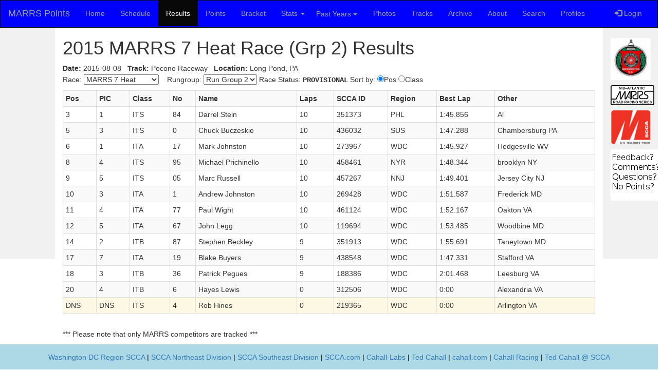

--- FILE ---
content_type: text/html;charset=ISO-8859-1
request_url: http://marrspoints.com/bootstrap/raceresults/11/2/2015_MARRS_7_Heat_Race_ITA_ITB_ITS
body_size: 4074
content:
<!DOCTYPE html PUBLIC "-//W3C//DTD XHTML 1.0 Transitional//EN" "http://www.w3.org/TR/xhtml1/DTD/xhtml1-transitional.dtd">










<html>
<head>
<title>2015 MARRS 7 Group 2 Race Results</title>
<meta content="2015 MARRS 7 Group 2 Race Results" name="description" />
<meta content="2015, MARRS 7, Group 2, Race Results" name="keywords" />
<!-- meta "no content" version so templates can have different content -->
<!--
<meta content="MARRS - Mid-Atlantic Road Racing Series Points Tracking Application." name="description" />
<meta content="MARRS, MARRS Points Tracker, Mid-Atlantinc Road Racing Series, Ted Cahall, Spec Miata" name="keywords" />
-->
<meta charset="utf-8">
<meta name="viewport" content="width=device-width, initial-scale=1">
<link rel="stylesheet" href="https://maxcdn.bootstrapcdn.com/bootstrap/3.3.7/css/bootstrap.min.css"/>
<link href="/bootstrap/bs.css" type="text/css" rel="stylesheet" />
<script src="https://ajax.googleapis.com/ajax/libs/jquery/3.3.1/jquery.min.js"></script>
<script src="https://maxcdn.bootstrapcdn.com/bootstrap/3.3.7/js/bootstrap.min.js"></script>
<script>
function set_tab(category) {
    tab = document.getElementById("tab-" + category);
    if (tab != null) {
        tab.className = "active";
    }
}
</script>
<script>
  (function(i,s,o,g,r,a,m){i['GoogleAnalyticsObject']=r;i[r]=i[r]||function(){
  (i[r].q=i[r].q||[]).push(arguments)},i[r].l=1*new Date();a=s.createElement(o),
  m=s.getElementsByTagName(o)[0];a.async=1;a.src=g;m.parentNode.insertBefore(a,m)
  })(window,document,'script','//www.google-analytics.com/analytics.js','ga');

  ga('create', 'UA-72840100-1', 'auto');
  ga('send', 'pageview');

</script>


<!--#include virtual="/google.html" -->
</head>

<body>
<style>
.dropdown-submenu {
    position: relative;
}

.dropdown-submenu .dropdown-menu {
    top: 0;
    left: 100%;
    margin-top: -1px;
}
</style>


<nav class="navbar navbar-inverse">
  <div class="container-fluid">
    <div class="navbar-header">
      <button type="button" class="navbar-toggle" data-toggle="collapse" data-target="#myNavbar">
        <span class="icon-bar"></span>
        <span class="icon-bar"></span>
        <span class="icon-bar"></span>                        
      </button>
      <a class="navbar-brand" href="/bootstrap/">MARRS Points</a>
    </div>
    <div class="collapse navbar-collapse" id="myNavbar">
      <ul class="nav navbar-nav">
        <li id="tab-home"><a href="/bootstrap/">Home</a></li>
	<!-- this is a comment -->
        <li id="tab-schedule"><a href="/bootstrap/marrs/2025">Schedule</a></li>
	<!-- this is a comment -->
        <li id="tab-results"><a href="/bootstrap/results/2025">Results</a></li>
	<!-- this is a comment -->
        <li id="tab-points"><a href="/bootstrap/points/2025">Points</a></li>
	<!-- this is a comment -->
		<li id="tab-bracket"><a href="/bootstrap/bracket/2025">Bracket</a></li>
	<!-- this is a comment -->
	<li id="tab-stats" class="dropdown">
            <a class="dropdown-toggle" data-toggle="dropdown" href="#">Stats
		<span class="caret"></span></a>
            <ul class="dropdown-menu">

            <li><a href="/bootstrap/stats/2025">2025</a></li>

            <li><a href="/bootstrap/stats/2024">2024</a></li>

            <li><a href="/bootstrap/stats/2023">2023</a></li>

            <li><a href="/bootstrap/stats/2022">2022</a></li>

            <li><a href="/bootstrap/stats/2021">2021</a></li>

            <li><a href="/bootstrap/stats/2020">2020</a></li>

            <li><a href="/bootstrap/stats/2019">2019</a></li>

            <li><a href="/bootstrap/stats/2018">2018</a></li>

            <li><a href="/bootstrap/stats/2017">2017</a></li>

            <li><a href="/bootstrap/stats/2016">2016</a></li>

            <li><a href="/bootstrap/stats/2015">2015</a></li>

          	<li><a href="/bootstrap/stats/fastestLapPerClassAllSeasons.jsp">Fastest lap per class/track since 2015</a></li>
          	<li><a href="/bootstrap/stats/compareuniquedriversperclass.jsp">Compare Unique Drivers Per Year</a></li>
          	<li><a href="/bootstrap/stats/compareavgdriversperclass.jsp">Compare Average Drivers Per Year</a></li>
          	<li><a href="/bootstrap/stats/AverageDriversPerClassPerSeason/">Compare Average Drivers Per Year - D3 graph</a></li>
          	<li><a href="/bootstrap/stats/AverageDriversPerClassPerSeasonSummitPoint/">Compare Average Drivers Per Year @ SP - D3</a></li>
          	<li><a href="/bootstrap/stats/RaceSessionsPerClassPerSeason/">Compare Race Sessions/Class Per Year - D3 graph</a></li>
          	<li><a href="/bootstrap/stats/RaceSessionsPerClassPerSeasonSP/">Compare Race Sessions/Class Per Year @ SP - D3 graph</a></li>
          	<li><a href="/bootstrap/stats/compareIronman.jsp">Compare Ironman Results Per Year</a></li>
          	<li><a href="/bootstrap/stats/mostracesperdriverallseasons.jsp">Ironman Results Top Ten</a></li>
          	<li><a href="/bootstrap/stats/d3IronmanAllSeasons.jsp">Ironman Results Top 30</a></li>
          	<li><a href="/bootstrap/stats/allcharts.jsp">All Stats Graphs</a></li>
            </ul>
	</li>
	<!-- this is a comment -->
<li class="dropdown">
    <a style="text-align:left; padding-left:6px" class="btn dropdown-toggle" data-toggle="dropdown">Past Years
    <span class="caret"></span></a>
    <ul class="dropdown-menu">
      <!-- <li><a tabindex="-1" href="#">2018</a></li> -->

      <li class="dropdown-submenu">
        <a class="test" tabindex="-1" href="#">2024<span class="caret"></span></a>
        <ul class="dropdown-menu">
          <li><a tabindex="-1" href="/bootstrap/points/2024">Points</a></li>
          <li><a tabindex="-1" href="/bootstrap/results/2024">Results</a></li>
          <li><a tabindex="-1" href="/bootstrap/marrs/2024">Schedule</a></li>
          <li><a tabindex="-1" href="/bootstrap/stats/2024">Stats</a></li>
        </ul>
      </li>

      <li class="dropdown-submenu">
        <a class="test" tabindex="-1" href="#">2023<span class="caret"></span></a>
        <ul class="dropdown-menu">
          <li><a tabindex="-1" href="/bootstrap/points/2023">Points</a></li>
          <li><a tabindex="-1" href="/bootstrap/results/2023">Results</a></li>
          <li><a tabindex="-1" href="/bootstrap/marrs/2023">Schedule</a></li>
          <li><a tabindex="-1" href="/bootstrap/stats/2023">Stats</a></li>
        </ul>
      </li>

      <li class="dropdown-submenu">
        <a class="test" tabindex="-1" href="#">2022<span class="caret"></span></a>
        <ul class="dropdown-menu">
          <li><a tabindex="-1" href="/bootstrap/points/2022">Points</a></li>
          <li><a tabindex="-1" href="/bootstrap/results/2022">Results</a></li>
          <li><a tabindex="-1" href="/bootstrap/marrs/2022">Schedule</a></li>
          <li><a tabindex="-1" href="/bootstrap/stats/2022">Stats</a></li>
        </ul>
      </li>

      <li class="dropdown-submenu">
        <a class="test" tabindex="-1" href="#">2021<span class="caret"></span></a>
        <ul class="dropdown-menu">
          <li><a tabindex="-1" href="/bootstrap/points/2021">Points</a></li>
          <li><a tabindex="-1" href="/bootstrap/results/2021">Results</a></li>
          <li><a tabindex="-1" href="/bootstrap/marrs/2021">Schedule</a></li>
          <li><a tabindex="-1" href="/bootstrap/stats/2021">Stats</a></li>
        </ul>
      </li>

      <li class="dropdown-submenu">
        <a class="test" tabindex="-1" href="#">2020<span class="caret"></span></a>
        <ul class="dropdown-menu">
          <li><a tabindex="-1" href="/bootstrap/points/2020">Points</a></li>
          <li><a tabindex="-1" href="/bootstrap/results/2020">Results</a></li>
          <li><a tabindex="-1" href="/bootstrap/marrs/2020">Schedule</a></li>
          <li><a tabindex="-1" href="/bootstrap/stats/2020">Stats</a></li>
        </ul>
      </li>

      <li class="dropdown-submenu">
        <a class="test" tabindex="-1" href="#">2019<span class="caret"></span></a>
        <ul class="dropdown-menu">
          <li><a tabindex="-1" href="/bootstrap/points/2019">Points</a></li>
          <li><a tabindex="-1" href="/bootstrap/results/2019">Results</a></li>
          <li><a tabindex="-1" href="/bootstrap/marrs/2019">Schedule</a></li>
          <li><a tabindex="-1" href="/bootstrap/stats/2019">Stats</a></li>
        </ul>
      </li>

      <li class="dropdown-submenu">
        <a class="test" tabindex="-1" href="#">2018<span class="caret"></span></a>
        <ul class="dropdown-menu">
          <li><a tabindex="-1" href="/bootstrap/points/2018">Points</a></li>
          <li><a tabindex="-1" href="/bootstrap/results/2018">Results</a></li>
          <li><a tabindex="-1" href="/bootstrap/marrs/2018">Schedule</a></li>
          <li><a tabindex="-1" href="/bootstrap/stats/2018">Stats</a></li>
        </ul>
      </li>

      <li class="dropdown-submenu">
        <a class="test" tabindex="-1" href="#">2017<span class="caret"></span></a>
        <ul class="dropdown-menu">
          <li><a tabindex="-1" href="/bootstrap/points/2017">Points</a></li>
          <li><a tabindex="-1" href="/bootstrap/results/2017">Results</a></li>
          <li><a tabindex="-1" href="/bootstrap/marrs/2017">Schedule</a></li>
          <li><a tabindex="-1" href="/bootstrap/stats/2017">Stats</a></li>
        </ul>
      </li>

      <li class="dropdown-submenu">
        <a class="test" tabindex="-1" href="#">2016<span class="caret"></span></a>
        <ul class="dropdown-menu">
          <li><a tabindex="-1" href="/bootstrap/points/2016">Points</a></li>
          <li><a tabindex="-1" href="/bootstrap/results/2016">Results</a></li>
          <li><a tabindex="-1" href="/bootstrap/marrs/2016">Schedule</a></li>
          <li><a tabindex="-1" href="/bootstrap/stats/2016">Stats</a></li>
        </ul>
      </li>

      <li class="dropdown-submenu">
        <a class="test" tabindex="-1" href="#">2015<span class="caret"></span></a>
        <ul class="dropdown-menu">
          <li><a tabindex="-1" href="/bootstrap/points/2015">Points</a></li>
          <li><a tabindex="-1" href="/bootstrap/results/2015">Results</a></li>
          <li><a tabindex="-1" href="/bootstrap/marrs/2015">Schedule</a></li>
          <li><a tabindex="-1" href="/bootstrap/stats/2015">Stats</a></li>
        </ul>
      </li>

    </ul>
  </li>
	<!-- this is a comment -->
        <li id="tab-photos"><a href="/bootstrap/photos/">Photos</a></li>
        <li id="tab-tracks"><a href="/bootstrap/tracks/">Tracks</a></li>
	<!-- this is a comment -->
        <li id="tab-archive"><a href="/bootstrap/archive/">Archive</a></li>
        <li id="tab-about"><a href="/bootstrap/about/">About</a></li>
        <li id="tab-search"><a href="/bootstrap/search/">Search</a></li>
        <li id="tab-profiles"><a href="/bootstrap/profiles/">Profiles</a></li>
      </ul>
<!-- comment -->
<!-- comment -->
      <ul class="nav navbar-nav navbar-right">
        <li><a href="#"><span class="glyphicon glyphicon-log-in"></span> Login</a></li>
      </ul>
    </div>
  </div>
</nav>
<script>
$(document).ready(function(){
  $('.dropdown-submenu a.test').on("click", function(e){
    $(this).next('ul').toggle();
    e.stopPropagation();
    e.preventDefault();
  });
});
</script>

<div class="container-fluid text-center">    
  <div class="row content">
    <div class="col-sm-1 sidenav">
      
    </div>
    <div class="col-sm-10 text-left"> 



<script language="javascript">
set_tab("results");
</script>


<h1>2015&nbsp;MARRS 7 Heat Race (Grp 2) Results</h1>


<form action="/bootstrap/results/resultsbyracerungroup.jsp" method="get">
<table>
<tr><td><b>Date:</b> 2015-08-08&nbsp;&nbsp;&nbsp;</td>
<td><b>Track:</b> Pocono Raceway&nbsp;&nbsp;&nbsp;</td>
<td><b>Location:</b> Long Pond, PA&nbsp;</td></tr>
</table>
Race:
<select name="race_id" onchange="this.form.submit()">
  <option value="0">Select race</option>

<option value="1" >MARRS 1&nbsp;Heat</option>

<option value="2" >MARRS 1&nbsp;Feature</option>

<option value="3" >MARRS 2&nbsp;Feature</option>

<option value="4" >MARRS 3&nbsp;Feature</option>

<option value="5" >MARRS 4&nbsp;Heat</option>

<option value="6" >MARRS 4&nbsp;Feature</option>

<option value="7" >MARRS 5&nbsp;Heat</option>

<option value="8" >MARRS 5&nbsp;Feature</option>

<option value="9" >MARRS 6&nbsp;Heat</option>

<option value="10" >MARRS 6&nbsp;Feature</option>

<option value="11" selected>MARRS 7&nbsp;Heat</option>

<option value="12" >MARRS 7&nbsp;Feature</option>

<option value="13" >MARRS 8&nbsp;Feature</option>

<option value="14" >MARRS 9&nbsp;Heat</option>

<option value="15" >MARRS 9&nbsp;Feature</option>

<option value="16" >MARRS 10&nbsp;Heat</option>

<option value="17" >MARRS 10&nbsp;Feature</option>

</select>
&nbsp;&nbsp;
Rungroup:
<select name="rungroup_no" onchange="this.form.submit()">
  <option value="0">Select</option>

  <option value="1" >Run Group 1</option>

  <option value="2" selected>Run Group 2</option>

  <option value="3" >Run Group 3</option>

  <option value="4" >Run Group 4</option>

  <option value="5" >Run Group 5</option>

  <option value="6" >Run Group 6</option>

  <option value="7" >Run Group 7</option>

  <option value="8" >Run Group 8</option>

  <option value="9" >Run Group 9</option>

</select>

Race Status: <span style="font-family:'Courier New,',Courier,monospace;font-weight:bold;">PROVISIONAL</span>
Sort by:
<input type="radio" name="sort" value="pos" checked onchange="this.form.submit()">Pos
<input type="radio" name="sort" value="class"  onchange="this.form.submit()">Class
</form>


<p align="left">
<div class="table-responsive">
<table class="table table-striped table-bordered table-condensed table-hover">
<tr>
<th>Pos&nbsp;</th>
<th>PIC&nbsp;</th>
<th>Class&nbsp;</th>
<th>No&nbsp;</th>
<th>Name&nbsp;</th>
<th>Laps&nbsp;</th>
<th>SCCA ID&nbsp;</th>
<th>Region&nbsp;</th>
<th>Best Lap&nbsp;</th>
<th>Other&nbsp;</th>

</tr>


<tr class="">
<td>3&nbsp;</td>
<td>1&nbsp;</td>
<td>ITS&nbsp;</td>
<td>84&nbsp;</td>
<td>Darrel&nbsp;Stein&nbsp;</td>
<td>10&nbsp;</td>
<td>351373&nbsp;</td>
<td>PHL&nbsp;</td>
<td>1:45.856&nbsp;</td>
<td>Al&nbsp;</td>

</tr>

<tr class="">
<td>5&nbsp;</td>
<td>3&nbsp;</td>
<td>ITS&nbsp;</td>
<td>0&nbsp;</td>
<td>Chuck&nbsp;Buczeskie&nbsp;</td>
<td>10&nbsp;</td>
<td>436032&nbsp;</td>
<td>SUS&nbsp;</td>
<td>1:47.288&nbsp;</td>
<td>Chambersburg PA&nbsp;</td>

</tr>

<tr class="">
<td>6&nbsp;</td>
<td>1&nbsp;</td>
<td>ITA&nbsp;</td>
<td>17&nbsp;</td>
<td>Mark&nbsp;Johnston&nbsp;</td>
<td>10&nbsp;</td>
<td>273967&nbsp;</td>
<td>WDC&nbsp;</td>
<td>1:45.927&nbsp;</td>
<td>Hedgesville WV&nbsp;</td>

</tr>

<tr class="">
<td>8&nbsp;</td>
<td>4&nbsp;</td>
<td>ITS&nbsp;</td>
<td>95&nbsp;</td>
<td>Michael&nbsp;Prichinello&nbsp;</td>
<td>10&nbsp;</td>
<td>458461&nbsp;</td>
<td>NYR&nbsp;</td>
<td>1:48.344&nbsp;</td>
<td>brooklyn NY&nbsp;</td>

</tr>

<tr class="">
<td>9&nbsp;</td>
<td>5&nbsp;</td>
<td>ITS&nbsp;</td>
<td>05&nbsp;</td>
<td>Marc&nbsp;Russell&nbsp;</td>
<td>10&nbsp;</td>
<td>457267&nbsp;</td>
<td>NNJ&nbsp;</td>
<td>1:49.401&nbsp;</td>
<td>Jersey City NJ&nbsp;</td>

</tr>

<tr class="">
<td>10&nbsp;</td>
<td>3&nbsp;</td>
<td>ITA&nbsp;</td>
<td>1&nbsp;</td>
<td>Andrew&nbsp;Johnston&nbsp;</td>
<td>10&nbsp;</td>
<td>269428&nbsp;</td>
<td>WDC&nbsp;</td>
<td>1:51.587&nbsp;</td>
<td>Frederick MD&nbsp;</td>

</tr>

<tr class="">
<td>11&nbsp;</td>
<td>4&nbsp;</td>
<td>ITA&nbsp;</td>
<td>77&nbsp;</td>
<td>Paul&nbsp;Wight&nbsp;</td>
<td>10&nbsp;</td>
<td>461124&nbsp;</td>
<td>WDC&nbsp;</td>
<td>1:52.167&nbsp;</td>
<td>Oakton VA&nbsp;</td>

</tr>

<tr class="">
<td>12&nbsp;</td>
<td>5&nbsp;</td>
<td>ITA&nbsp;</td>
<td>67&nbsp;</td>
<td>John&nbsp;Legg&nbsp;</td>
<td>10&nbsp;</td>
<td>119694&nbsp;</td>
<td>WDC&nbsp;</td>
<td>1:53.485&nbsp;</td>
<td>Woodbine MD&nbsp;</td>

</tr>

<tr class="">
<td>14&nbsp;</td>
<td>2&nbsp;</td>
<td>ITB&nbsp;</td>
<td>87&nbsp;</td>
<td>Stephen&nbsp;Beckley&nbsp;</td>
<td>9&nbsp;</td>
<td>351913&nbsp;</td>
<td>WDC&nbsp;</td>
<td>1:55.691&nbsp;</td>
<td>Taneytown MD&nbsp;</td>

</tr>

<tr class="">
<td>17&nbsp;</td>
<td>7&nbsp;</td>
<td>ITA&nbsp;</td>
<td>19&nbsp;</td>
<td>Blake&nbsp;Buyers&nbsp;</td>
<td>9&nbsp;</td>
<td>438548&nbsp;</td>
<td>WDC&nbsp;</td>
<td>1:47.331&nbsp;</td>
<td>Stafford VA&nbsp;</td>

</tr>

<tr class="">
<td>18&nbsp;</td>
<td>3&nbsp;</td>
<td>ITB&nbsp;</td>
<td>36&nbsp;</td>
<td>Patrick&nbsp;Pegues&nbsp;</td>
<td>9&nbsp;</td>
<td>188386&nbsp;</td>
<td>WDC&nbsp;</td>
<td>2:01.468&nbsp;</td>
<td>Leesburg VA&nbsp;</td>

</tr>

<tr class="">
<td>20&nbsp;</td>
<td>4&nbsp;</td>
<td>ITB&nbsp;</td>
<td>6&nbsp;</td>
<td>Hayes&nbsp;Lewis&nbsp;</td>
<td>0&nbsp;</td>
<td>312506&nbsp;</td>
<td>WDC&nbsp;</td>
<td>0:00&nbsp;</td>
<td>Alexandria VA&nbsp;</td>

</tr>

<tr class="warning">
<td>DNS&nbsp;</td>
<td>DNS&nbsp;</td>
<td>ITS&nbsp;</td>
<td>4&nbsp;</td>
<td>Rob&nbsp;Hines&nbsp;</td>
<td>0&nbsp;</td>
<td>219365&nbsp;</td>
<td>WDC&nbsp;</td>
<td>0:00&nbsp;</td>
<td>Arlington VA&nbsp;</td>

</tr>

</table>

</div>
</p>
<p>*** Please note that only MARRS competitors are tracked *** </p>


</div>
<div class="col-sm-1 sidenav">
<p><a href="http://wdcr-scca.org/">
	<img src="/bootstrap/i/wdcr-logo.jpg"/>
</a></p>
<p><a href="https://www.wdcr-scca.org/scca-road-racing/">
	<img src="/bootstrap/i/marrs.gif"/>
</a></p>
<p><a href="https://www.scca.com/pages/club-racing">
	<img src="/bootstrap/i/scca-med.jpg"/>
</a></p>
<p><a href="https://www.wdcr-scca.org/contact">
	<img src="/bootstrap/i/comments.png"/>
</a></p>

</div>


</div>
</div>
</div>

<footer class="container-fluid text-center">
<a href="http://www.wdcr-scca.org/">Washington DC Region SCCA</a>
|
<a href="http://www.nediv.com/">SCCA Northeast Division</a>
|
<a href="http://www.sedivracing.org/">SCCA Southeast Division</a>
|
<a href="http://www.scca.com/">SCCA.com</a>
|
<a href="http://cahall-labs.com/about-ted-cahall/">Cahall-Labs</a>
|
<a href="http://www.linkedin.com/in/tedcahall">Ted Cahall</a>
|
<a href="http://cahall.com/">cahall.com</a>
|
<a href="http://cahallracing.com/about-ted-cahall/">Cahall Racing</a>
|
<a href="https://www.scca.com/ted-cahall">Ted Cahall @ SCCA</a>
</footer>


</body>
</html>
